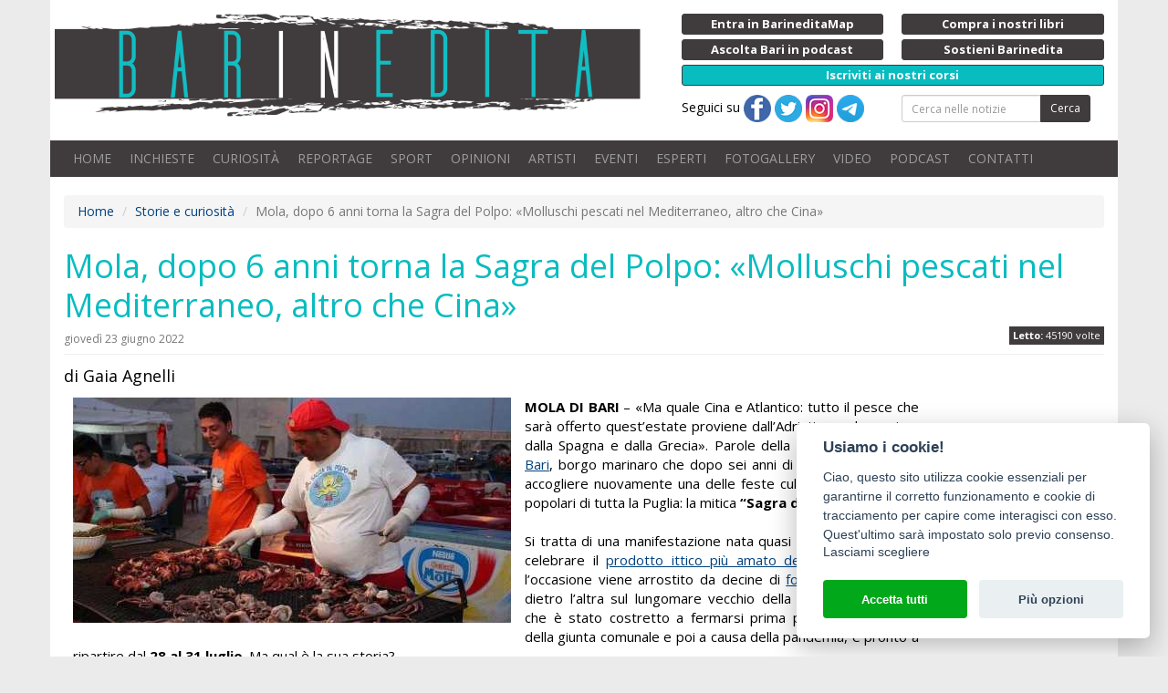

--- FILE ---
content_type: text/html;charset=ISO-8859-1
request_url: https://www.barinedita.it/storie-e-interviste/n4652-mola-dopo-6-anni-torna-la-sagra-del-polpo--C3AFC2BFC2BDmolluschi-pescati-nel-mediterraneo-altro-che-cinaC3AFC2BFC2BD
body_size: 47230
content:
<!DOCTYPE html PUBLIC "-//W3C//DTD XHTML 1.0 Transitional//EN" "http://www.w3.org/TR/xhtml1/DTD/xhtml1-transitional.dtd">
<html xmlns="http://www.w3.org/1999/xhtml">
<head>

<meta http-equiv="Content-Type" content="text/html; charset=ISO-8859-1">
<title>Mola, dopo 6 anni torna la Sagra del Polpo: «Molluschi pescati nel Mediterraneo, altro che Cina» | Barinedita - Testata giornalistica online</title>
<meta property="og:title" content="Mola, dopo 6 anni torna la Sagra del Polpo: «Molluschi pescati nel Mediterraneo, altro che Cina»" />
<meta name="keywords" content="notizie bari,notizie inedite bari,informazioni bari,eventi bari,eventi puglia,Mola di Bari, polpo, marinai, pescatori, peschereccio, mollusco, porto, sagra del polpo, frittura, pesce, pescato, mare, ProLoco, gustiamola, nicola parente, cina, grecia, frittura, paranza,spagna "/>
<meta name="viewport" content="initial-scale=1, maximum-scale=1">
<meta name="description" content="Mola, dopo 6 anni torna la Sagra del Polpo: «Molluschi pescati nel Mediterraneo, altro che Cina». MOLA DI BARI &ndash; &laquo;Ma quale Cina e Atlantico: tutto il pesce che sar&agrave; offerto ..."/>
<link rel="icon" href="/images/logo-512.png?v=1477035289000" type="image/x-icon" />
<link rel="apple-touch-icon" href="/images/logo-512.png?v=1477035289000" type="image/x-icon" />
<meta property="og:description" content="Mola, dopo 6 anni torna la Sagra del Polpo: «Molluschi pescati nel Mediterraneo, altro che Cina». MOLA DI BARI &ndash; &laquo;Ma quale Cina e Atlantico: tutto il pesce che sar&agrave; offerto ..."/>
<meta property="fb:app_id" content="1390371527956572" />
<meta property="og:site_name" content="Barinedita">
<meta property="og:type" content="article" />
<meta property="og:url2" content="https://www.barinedita.it/storie-e-interviste/n4652-mola-dopo-6-anni-torna-la-sagra-del-polpo--C3AFC2BFC2BDmolluschi-pescati-nel-mediterraneo-altro-che-cinaC3AFC2BFC2BD" />
<meta property="og:url" content="https://www.barinedita.it/storie-e-interviste/n4652-mola-dopo-6-anni-torna-la-sagra-del-polpo--C3AFC2BFC2BDmolluschi-pescati-nel-mediterraneo-altro-che-cinaC3AFC2BFC2BD" />
<meta property="og:image" content="https://www.barinedita.it/foto-1200-624/sagra%20del%20polpo%20mola%20di%20bari.jpg"/><meta property="og:image:width" content="540"/><meta property="og:image:height" content="282"/>
<link rel="canonical" href="https://www.barinedita.it/storie-e-interviste/n4652-mola-dopo-6-anni-torna-la-sagra-del-polpo--C3AFC2BFC2BDmolluschi-pescati-nel-mediterraneo-altro-che-cinaC3AFC2BFC2BD">

<link href="/css/style.css?v=2" rel="stylesheet" media="screen" type="text/css"/>
<link rel="manifest" href="https://www.barinedita.it/manifest.json">
<meta name="google-site-verification" content="Dv1knrfh5VNsqkDkbUK-l9QANwmD7-Qsouplh5JPw14" />

<script type="text/javascript" src="https://platform-api.sharethis.com/js/sharethis.js#property=642af5de2e43270019720c3a&product=sticky-share-buttons&source=platform" async="async"></script>



<!-- Facebook Pixel Code -->
<script defer="defer" type="text/plain" data-cookiecategory="analytics">
!function(f,b,e,v,n,t,s)
{if(f.fbq)return;n=f.fbq=function(){n.callMethod?
n.callMethod.apply(n,arguments):n.queue.push(arguments)};
if(!f._fbq)f._fbq=n;n.push=n;n.loaded=!0;n.version='2.0';
n.queue=[];t=b.createElement(e);t.async=!0;
t.src=v;s=b.getElementsByTagName(e)[0];
s.parentNode.insertBefore(t,s)}(window,document,'script',
'https://connect.facebook.net/en_US/fbevents.js');
fbq('init', '826338417717362'); 
fbq('track', 'PageView');
</script>
<noscript>
<img height="1" width="1" alt="" src="https://www.facebook.com/tr?id=826338417717362&ev=PageView&noscript=1"/>
</noscript>
<!-- End Facebook Pixel Code -->
</head>

<body>
<div id="fb-root"></div>

<style>
.blink_me {background-color: #08bcc0;
/*  animation: blinker 1s linear infinite;*/
}

@keyframes blinker {
  50% {
    background-color: #08bcc0;
  }
}
</style>
<div id="pag">
<div class="container bianco">

<div class="row nm">
<div class="row top">
    <div class="col-md-7 col-sm-12 np">
    	<a href="/" class="logo"><img src="/images/logo.png" alt="Barinedita" width="642" height="120" class="img-responsive"/></a>


	</div>
    <div class="col-md-5 col-sm-12 ">
    <div class="row pulsantini">
       <div class="col-md-6 col-sm-6 col-xs-6 riducixs"><a href="https://www.barineditamap.it/" target="_blank" class="btn btn-xs btn-dark btn-block riduci"><strong>Entra in BarineditaMap</strong></a></div>
        <!--div class="col-md-6 col-sm-6 col-xs-6 riducixs"><a href="/segnala-notizia" class="btn btn-xs btn-dark btn-block riduci"><strong>Scrivi alla redazione</strong></a></div-->
        <div class="col-md-6 col-sm-6 col-xs-6"><a href="/il-libro" class="btn btn-xs btn-dark btn-block riduci"><strong>Compra i nostri libri</strong></a></div>
		
		<div class="col-md-6 col-sm-6 col-xs-6"><a href="/podcast" class="btn btn-xs btn-dark btn-block riduci"><strong>Ascolta Bari in podcast</strong></a></div>
		
        <!--div class="col-md-6 col-sm-6 hidden-xs riducixd"><a href="/pubblicita-con-noi" class="btn btn-xs btn-dark btn-block riduci"><strong>Fai pubblicit&agrave; con noi</strong></a></div-->
        <div class="col-md-6 col-sm-6 col-xs-6"><a href="/sostienici" class="btn btn-xs btn-dark btn-block riduci"><strong>Sostieni Barinedita</strong></a></div>
        <div class="col-md-12 col-sm-12 col-xs-12"><a href="/entra-in-redazione" class="btn btn-xs btn-dark btn-block blink_me"><strong>Iscriviti ai nostri corsi</strong></a></div>

        <div class="col-md-6 col-xs-12 hidden-xs"> Seguici su 
        <a href="https://www.facebook.com/barinedita" target="_blank"><img src="/images/facebook.png" width="30" height="30" alt="Pagina facebook Barinedita"/></a> <a href="https://twitter.com/barinedita" target="_blank"><img src="/images/twitter.png" width="30" height="30" alt="Pagina Twitter Barinedita"/></a> <a href="https://www.instagram.com/barinedita/" target="_blank"><img src="/images/instagram.png" width="30" height="30" alt="Pagina Instagram Barinedita"/></a> <a href="https://t.me/barinedita" target="_blank"><img src="/images/telegram.png" width="30" height="30" alt="Pagina Telegram Barinedita"/></a>
		</div><div class="col-md-6 col-xs-12">
<form class="navbar-form" role="search" action="/ricerca" method="post" name="fcerca"><div class="form-group"><div class="input-group input-group-sm"><input type="text" class="form-control" placeholder="Cerca nelle notizie" name="cerca" onkeyup="$(this.form).attr('action','/ricerca/'+$(this).val().replace(/ /g,'_'))"><span class="input-group-btn"><button type="submit" class="btn btn-dark">Cerca</button></span></div></div></form>
      
		</div>
    </div>
	</div>
</div>

<nav class="navbar navbar-inverse">

    <!-- Brand and toggle get grouped for better mobile display -->
    <div class="navbar-header">
      <button type="button" class="navbar-toggle collapsed" data-toggle="collapse" data-target="#bs-example-navbar-collapse-1" aria-expanded="false">
        <span class="sr-only">Toggle navigation</span>
        <span class="icon-bar"></span>
        <span class="icon-bar"></span>
        <span class="icon-bar"></span>
      </button>
      <a class="navbar-brand visible-xs collapsed" data-toggle="collapse" data-target="#bs-example-navbar-collapse-1" aria-expanded="false">Menu</a>
    </div>

    <!-- Collect the nav links, forms, and other content for toggling -->
    <div class="collapse navbar-collapse" id="bs-example-navbar-collapse-1">
      <ul class="nav navbar-nav">
        <li><a href="/">HOME</a></li>
        <li><a href="/bari-report-notizie">INCHIESTE</a></li>
        <li><a href="/storie-e-interviste">CURIOSIT&Agrave;</a></li>
        <li><a href="/reportage">REPORTAGE</a></li>
        <li><a href="/sport">SPORT</a></li>
        <li><a href="/opinioni">OPINIONI</a></li>
        <li><a href="/Giovani-artisti-crescono">ARTISTI</a></li>
        <li><a href="/eventi">EVENTI</a></li>        
        <li><a href="/faq">ESPERTI</a></li>
        <li><a href="/gallery">FOTOGALLERY</a></li>
		<li><a href="/video">VIDEO</a></li>
		<li><a href="/podcast">PODCAST</a></li>
        <!--li><a href="/sondaggi" id="sondaggi">SONDAGGI</a></li-->
        <li><a href="/redazione-barinedita">CONTATTI</a></li>
      </ul>

    </div><!-- /.navbar-collapse -->

</nav>




<div id="fb-root"></div>
<script>(function(d, s, id) {
  var js, fjs = d.getElementsByTagName(s)[0];
  if (d.getElementById(id)) return;
  js = d.createElement(s); js.id = id;
  js.src = "//connect.facebook.net/it_IT/sdk.js#xfbml=1&version=v2.4&appId=1390371527956572";
  fjs.parentNode.insertBefore(js, fjs);
}(document, 'script', 'facebook-jssdk'));</script>

<div itemscope itemtype="http://schema.org/NewsArticle">

<div itemprop="publisher" itemscope itemtype="https://schema.org/Organization">
    <div itemprop="logo" itemscope itemtype="https://schema.org/ImageObject">
      <meta itemprop="url" content="https://www.barinedita.it/images/logo.png">
      <meta itemprop="width" content="963">
      <meta itemprop="height" content="169">
    </div>
    <meta itemprop="name" content="Barinedita">
  </div>
  
<script language="javascript">
function RefreshImage(valImageId) {
	var objImage = document.images[valImageId];
	if (objImage == undefined) {
		return;
	}
	var now = new Date();
	objImage.src = objImage.src.split('?')[0] + '?x=' + now.toUTCString();
}

</script>
<style>
.page-header h1{ font-size:30px;}
@media screen and (min-width: 768px) {

.page-header h1{ font-size:36px;}
}

</style>

<span xmlns:v="http://rdf.data-vocabulary.org/#">
<ol class="breadcrumb hidden-xs">
<li><span typeof="v:Breadcrumb"><a href="/" rel="v:url" property="v:title">Home</a></span></li>
<li><span typeof="v:Breadcrumb"><a href="/storie-e-interviste" rel="v:url" property="v:title">Storie e curiosità</a></span></li>
<li class="active"><span typeof="v:Breadcrumb"><span property="v:title"></span>Mola, dopo 6 anni torna la Sagra del Polpo: «Molluschi pescati nel Mediterraneo, altro che Cina»</span></li>
</ol></span>

<div id="wrapper">
<div id="content">


<div class="page-header nm"><h1>


<span itemprop="headline">Mola, dopo 6 anni torna la Sagra del Polpo: «Molluschi pescati nel Mediterraneo, altro che Cina»</span><br />
<div style="margin-bottom:10px; text-align:right; display:inline-flex; float:right">

<div class="letton" style="margin-top:2px"><strong>Letto:</strong> 45190 volte</div>
</div>
<small style=" margin-top:10px;display:table; font-size:12px;">giovedì 23 giugno 2022</small>
</h1></div>

<meta itemprop="datePublished" content="23/06/2022 12:57:26"/>
<meta itemprop="dateModified" content="" />
<h4 style="line-height:1.5">di Gaia Agnelli</h4>
<div class="row">
<div class="col-md-10" style="min-height:200px;">
	
<div class="newstxt" style=" margin:0 5px;">
<div class="mainfoto">

<a href="/public/foto_news_upload/sagra del polpo mola di bari.jpg" data-fancybox="gallery" rel="gallery" title="Mola, dopo 6 anni torna la Sagra del Polpo: «Molluschi pescati nel Mediterraneo, altro che Cina»"><img itemprop="image" src="/foto-480/sagra del polpo mola di bari.jpg" alt="Mola, dopo 6 anni torna la Sagra del Polpo: «Molluschi pescati nel Mediterraneo, altro che Cina»" class="img-responsive"></a></div>
<div style=" margin-top:8px;" class="visible-xs"><!-- responsive4 -->
<ins class="adsbygoogle"
     style="display:inline-block;width:320px;height:100px"
     data-ad-client="ca-pub-5633272075103029"
     data-ad-slot="6983811608"></ins>
<script>
(adsbygoogle = window.adsbygoogle || []).push({});
</script></div>


<span itemprop="articleBody"><strong>MOLA DI BARI</strong> &ndash; &laquo;Ma quale Cina e Atlantico: tutto il pesce che sar&agrave; offerto quest&rsquo;estate proviene dall&rsquo;Adriatico o al massimo dalla Spagna e dalla Grecia&raquo;. Parole della ProLoco di <a href="https://www.barinedita.it/reportage/n4633-chiese-palazzi-e-castelli-adagiati-sul-mare--e-mola-il-borgo-che-attende-di-essere-rivelato" target="_blank">Mola di Bari</a>, borgo marinaro che dopo sei anni di stop si prepara ad accogliere nuovamente una delle feste culinarie pi&ugrave; antiche e popolari di tutta la Puglia: la mitica <strong>&ldquo;Sagra del Polpo&rdquo;. </strong><br />
<br />
Si tratta di una manifestazione nata quasi sessant&rsquo;anni fa per celebrare il <a href="https://www.barinedita.it/storie-e-interviste/n4351-i-segreti-e-le-tecniche-del-rito-piu-barese-che-c-e--il-miracolo-dell-arricciatura-del-polpo" target="_blank">prodotto ittico pi&ugrave; amato del barese</a>, che per l&rsquo;occasione viene arrostito da decine di <a href="https://www.barinedita.it/storie-e-interviste/n1466-le-fornacelle-sul-mare--%C2%ABci-cacciano-e-poi-a-san-nicola-vengono-a-cercarci%C2%BB" target="_blank">fornacelle</a> poste una dietro l&rsquo;altra sul lungomare vecchio della cittadina. L&rsquo;evento, che &egrave; stato costretto a fermarsi prima per lo scioglimento della giunta comunale e poi a causa della pandemia, &egrave; pronto a ripartire dal <strong>28</strong> <strong>al 31 luglio</strong>. Ma qual &egrave; la sua storia?<br />
<br />
&laquo;Tutto nacque nel 1964 da un&rsquo;intuizione dell&rsquo;allora presidente della ProLoco <strong>Nicola Parente</strong> &ndash; afferma il 75 enne storico molese Salvatore Consiglio &ndash;. Fu lui a voler istituire una sagra che potesse valorizzare i prodotti locali, attirando il maggior numero possibile di visitatori in una citt&agrave; che ha sempre vissuto di <a href="https://www.barinedita.it/storie-e-interviste/n4117-%22polparola%22-canna-di-bambu-zampa-di-gallina-vermara--ecco-i-mille-modi-per-pescare-a-bari" target="_blank">pesca</a>&raquo;.<span class="copyright">Notizia di propriet&agrave; della testata giornalistica &copy; Barinedita (vietata la riproduzione)</span><br />
<br />
La manifestazione (che vede l&rsquo;impegno di Comune, ProLoco e cooperative di pescatori) riscosse sin dalle prime edizioni un grande successo, arrivando a contare <strong>migliaia e migliaia di partecipanti</strong>. Da quel momento, ogni fine settimana di luglio (esclusi gli anni in cui ci si &egrave; fermati), tutto il lungomare si veste a festa, &ldquo;indossando&rdquo; le <a href="https://www.barinedita.it/storie-e-interviste/n4157-colorate-artigianali-e-%22barocche%22--sono-le-luminarie.-a-bari-la-paulicelli-le-crea-da-100-anni" target="_blank">luminarie</a> e accogliendo quelle bancarelle che, avvolte nel fumo, ospitano le griglie sulle quali vengono cotti i <strong>polpi serviti al piatto o nel panino</strong>.<span class="copyright">Notizia di propriet&agrave; della testata giornalistica &copy; Barinedita (vietata la riproduzione)</span><br />
<br />
E tra calamari e fritture di paranza, al lato culinario si aggiunge anche quello dell&rsquo;intrattenimento, con<a href="https://www.barinedita.it/reportage/n1332-la-vita-dei-giostrai-nomadi-del-divertimento-tra-sogno-e-pregiudizi" target="_blank"> giostre</a>, fuochi d&rsquo;artificio, visite guidate, cabaret e concerti di artisti famosi, spesso <a href="https://www.barinedita.it/opinioni/n2795-da-modugno-a-latilla-da-rossano-alla-oxa--gli-8-baresi-che-hanno-cantato-a-sanremo" target="_blank">&ldquo;sanremesi&rdquo; </a>(si ricordano tra le altre le esibizioni di Gianluca Grignani, Anna Oxa, Dolcenera, Umberto Tozzi e Marco Masini).<span class="copyright">Notizia di propriet&agrave; della testata giornalistica &copy; Barinedita (vietata la riproduzione)</span><br /><br /><div style="margin:0 auto;display:block;"><script async src="https://pagead2.googlesyndication.com/pagead/js/adsbygoogle.js?client=ca-pub-5633272075103029" crossorigin="anonymous"></script>
<ins class="adsbygoogle"
     style="display:block; text-align:center;"
     data-ad-layout="in-article"
     data-ad-format="fluid"
     data-ad-client="ca-pub-5633272075103029"
     data-ad-slot="9838834404"></ins>
<script>
     (adsbygoogle = window.adsbygoogle || []).push({});
</script></div>
<br />
Un evento che per&ograve; <strong>nel 1990 </strong>si interruppe per sei anni, a causa dell&rsquo;abbandono dell&rsquo;organizzazione da parte di Nicola Parente e dello scioglimento della giunta comunale. Nel 1996 si decise di reinvestire nella festa, che and&ograve; avanti sino al 2016, quando una nuova caduta dell&rsquo;ammistrazione municipale con relativo commissariamento costrinse a dire &ldquo;stop&rdquo; alla sagra, che fu sostituita nel 2018 dalla pi&ugrave; modesta <strong>&ldquo;GustiaMola&rdquo;</strong>.<span class="copyright">Notizia di propriet&agrave; della testata giornalistica &copy; Barinedita (vietata la riproduzione)</span><br />
<br />
Seguirono poi i due anni di pandemia, anche se adesso, dopo tante estati senza polpo, si &egrave; deciso di celebrare nuovamente il &ldquo;re&rdquo; delle tavole baresi. <strong>Si spera per&ograve; senza critiche</strong>.<span class="copyright">Notizia di propriet&agrave; della testata giornalistica &copy; Barinedita (vietata la riproduzione)</span><br />
<br />
Perch&eacute; nel tempo non sono mancate le accuse, come quella secondo la quale i <a href="https://www.barinedita.it/reportage/n3224-pelosa-cicala-salipcio-allievi--ecco-i-crostacei-e-i-molluschi-%22made-in-bari%22" target="_blank">cefalopodi</a> venduti non provengano dalle acque locali, ma arrivino congelati dalla <strong>Cina o dall&rsquo;Atlantico</strong>. &laquo;Un qualcosa che non ha fondamento &ndash; affermano dalla ProLoco &ndash;. Tutto il pesce offerto viene dall&rsquo;Adriatico: solo se la richiesta supera le aspettative si ricorre ai grossisti, che comunque procurano esclusivamente molluschi mediterranei e pregiati <strong>della Spagna o della Grecia</strong>&raquo;.<span class="copyright">Notizia di propriet&agrave; della testata giornalistica &copy; Barinedita (vietata la riproduzione)</span><br />
<br />
&laquo;Il problema &ndash; spiega il 60enne pescatore Vito &ndash; &egrave; che in passato durante la sagra si sono aggiunte <strong>bancarelle abusive </strong>che hanno venduto polpi di bassa qualit&agrave;. Da l&igrave; ne &egrave; conseguita una cattiva pubblicit&agrave; per tutti noi&raquo;. Ci&ograve; viene confermato dalla ProLoco, che tiene per&ograve; a sottolineare come gi&agrave; nelle ultime edizioni le forze dell&rsquo;ordine si erano impegnate nel verificare la <strong>tracciabilit&agrave; dei prodotti</strong>.<span class="copyright">Notizia di propriet&agrave; della testata giornalistica &copy; Barinedita (vietata la riproduzione)</span><br />
<br />
&laquo;Spero che i controlli ci siano anche quest&rsquo;anno &ndash; commenta il 63enne molese Giuseppe &ndash;. Durante le ultime feste ho avuto infatti la sensazione che il <strong>senso di tradizione stesse scemando</strong>, soprattutto nei giovani, sempre pi&ugrave; disinteressati all&rsquo;evento. Io <strong>ricordo benissimo quello del 1964</strong>: avevo cinque anni e tutte quelle luminarie, i fuochi d&rsquo;artificio e il fumo delle braci mi lasciarono a bocca aperta. Da allora non mi sono perso nemmeno un&rsquo;edizione di questa splendida sagra, che celebra la <strong>cultura marinara</strong> e ittica della nostra Mola di Bari&raquo;.<span class="copyright">Notizia di propriet&agrave; della testata giornalistica &copy; Barinedita (vietata la riproduzione)</span><br />
<br />
<strong>Nella foto (di Domenico Zagaria) la Sagra del Polpo di Mola del 2012</strong></span><br /><br />
<script async src="https://pagead2.googlesyndication.com/pagead/js/adsbygoogle.js?client=ca-pub-5633272075103029"
     crossorigin="anonymous"></script>
<ins class="adsbygoogle"
     style="display:block; text-align:center;"
     data-ad-layout="in-article"
     data-ad-format="fluid"
     data-ad-client="ca-pub-5633272075103029"
     data-ad-slot="4833919736"></ins>
<script>
     (adsbygoogle = window.adsbygoogle || []).push({});
</script>

<div style="margin:15px 0 ">&copy; RIPRODUZIONE RISERVATA <span itemprop="copyrightHolder">Barinedita</span></div>

<div class="addthis_sharing_toolbox"></div>
</div></div>

<style>
.mainfoto{float:left;width:auto;margin:0 0 15px 0; position:relative}
.bannernews{ width:310px; float:right;}
.autore a{ color:#999999; }
#tastocomm{ display:block; width:100%; text-align:center; cursor:pointer; font-size:30px; border-radius:9px; line-height:30px; background:#403B3D; color:#FFFFFF; padding:22px 0;}
#commenta{ margin:8px; font-weight:bold;}
.boxgallery{ width:100%; padding:0 15px; display:block;}
@media screen and (min-width: 992px){
	.boxgallery{ width:195px; float:right;}
	.mainfoto{margin:0 15px 15px 0;}
}
</style>
<div class="col-md-2 boxgallery-"><div style="clear:both"><br><br></div><script async src="https://pagead2.googlesyndication.com/pagead/js/adsbygoogle.js?client=ca-pub-5633272075103029"
     crossorigin="anonymous"></script>
<ins class="adsbygoogle"
     style="display:block; text-align:center;"
     data-ad-layout="in-article"
     data-ad-format="fluid"
     data-ad-client="ca-pub-5633272075103029"
     data-ad-slot="1063546758"></ins>
<script>
     (adsbygoogle = window.adsbygoogle || []).push({});
</script></div></div><div style="clear:both"><hr></div><div class="row"><div class="col-md-6"><div class="autore"><div class="foto"><a href="/autore-199"><img src="/timthumb.php?src=/images/redazione/199.jpg&w=70&h=70" alt="Gaia Agnelli"></a></div><div class="testo"><small>Scritto da</small><br><span itemprop="author">Gaia Agnelli</span><br></div></div></div><div class="col-md-6"><div class="autore np"><a id="tastocomm" onclick="mostracommento()">Lascia un commento</a><form method="post" id="commenta" style="display:none" action="/ins-comm-2.asp" target="_blank"><input type="hidden" name="id" value="4652" />Lascia un tuo commento<table class="table table-condensed"><tr><td>Nome</td><td><input type="text" name="nome" class="form-control input-sm" size="30" required><!--for="nome"required="true"min="2"errorMsg="Per favore, inserisca correttamente il suo Nome!"--></td></tr><tr><td>E-mail</td><td><input type="email" name="email" class="form-control input-sm" size="30" required><!--for="email"required="true"min="2"dataType="email"errorMsg="Per favore, inserisca correttamente la sua E-mail!"--></td></tr><tr><td>Codice di controllo</td><td><input name="captchacode" type="text" id="captchacode" size="10" class="form-control input-sm" required/> <img id="imgCaptcha" src="/captcha.asp"/><a href="javascript:void(0)" onClick="RefreshImage('imgCaptcha')"><img src="/images/playback_reload.png" align="middle"></a></td></tr><tr><td>Commento</td><td><textarea name="testo" cols="70" rows=2 class="form-control input-sm" required></textarea><!--for="testo"required="true"min="10"errorMsg="Per favore, inserisca il suo commento!"--></td></tr><tr><td colspan="2"><small><input type="radio" name="Accetto privacy" value="si" required/> <strong>Accetto</strong> il trattamento dei dati personali in conformit&agrave; del <a href="/privacy.html" target="_blank" title="Informativa sulla privacy">Regolamento UE 679/2016 (GDPR)</a> in materia di Privacy.</small><br /><br /><input type="text" name="send2" id="send2"><input type="submit" class="btn btn-primary btn-block" value="Inserisci"/></td></tr></table><div class="msgcomm"></div></form></div></div></div>
<script>
function mostracommento(){
	$("#tastocomm").hide();
	$("#commenta").show();	
	}
</script>




<div class="page-header"><h3>I commenti</h3></div><ul class="elenco"><li class="dont-break-out"><em><strong>Giuseppe C.</strong></em> - Ricordo vividamente una delle edizioni della sagra; la foto dell'articolo rende bene quello che f&ugrave; il mio primo impatto. 
Osservando con attenzione (si provi ad ingrandire la foto) dove vengono arrostiti i cosiddetti polpi (grata di ferro? recinto preso da qualche villa?) si intuisce che oltre al polpo probabilmente si mangia anche qualcos'altro... ovviamente non provai nemmeno la "degustazione".</li><li class="dont-break-out"><em><strong>Pasquale B. Trizio</strong></em> - Brava Gaia e bravo lo storico Salvatore Consiglio a ripercorrere correttamente le tristi vicissitudini della sagra, limitatasi a rappresentare la sola degustazione di un panino col polpo.
In realt&agrave;, la tradizione legata alla pesca del polpo risale ad alcuni secoli fa e ricalca una antica consuetudine eclusivamente molese (non barese o molfettese o monopolitana o tranese....) che vuole la marineria di Mola dedita, pi&ugrave; di altre, alla pesca del gustoso mollusco.
Purtroppo l'assessorato alla cultura del comune molese non &egrave; stato in grado di sviluppare, in occasione della sagra, forse l'unica vera ed originale sagra pugliese (ed aggiungerei nazionale) , un momento culturale dedicato alla storica marineria molese, vera protagonista, attraverso la pesca, dell'economia del comune nel corso dei secoli.</li><li class="dont-break-out"><em><strong>Giambattista Bello</strong></em> - Complimenti alla redattrice del pezzo e a Salvatore Consiglio per il suo tratteggio della storia della “Sagra del polpo” di Mola. Una storia decisamente pi&ugrave; ampia della stessa sagra molese &egrave; narrata con molti dettagli da Nicola Lucarelli; la si pu&ograve; leggere come capitolo a sé del mio libro “Polpo di scena”. Nello stesso libro si parla anche di altre sagre dedicate al polpo in Spagna e Tunisia. C’&egrave; un equivoco ricorrente riguardo al polpo di Mola: quello che si pesca, anzi si pescava in grandi quantit&agrave; nelle acque al largo di Mola &egrave; il moscardino, Eledone cirrhosa (polpo con una solo fila di ventose sui tentacoli), soprattutto nei mesi autunnali e invernali… stagioni ben lontane dalla sagra estiva. Condivido appieno con Pasquale Trizio il rammarico per il fatto che non ci sia mai stata la capacit&agrave; di accompagnare la sagra con “un momento culturale dedicato alla storica marineria molese, vera protagonista, attraverso la pesca, dell'economia del comune nel corso dei secoli”, e, aggiungo, di discutere degli aspetti biologici, alimentari e produttivi riguardanti questo importante mollusco. Per quel che concerne la provenienza dei polpi smerciati durante la sagra, per necessit&agrave; di cose devono essere congelati. Negli anni passati erano acquistati all’ingrosso nel mercato internazionale e spesso non erano nemmeno della specie mediterranea (Octopus vulgaris). L’aspetto pi&ugrave; importante non &egrave; tanto la provenienza, bens&igrave; la successiva preparazione: scongelamento e arricciatura; saranno eseguite nel rispetto delle norme igieniche? Ce l’auguriamo.</li></ul><div style="clear:both"></div><div class="newsletter"><form id="newsletter2" onSubmit="return jValidate(this, true);" class="form-horizontal"><div class="form-group"><label class="col-sm-5 col-md-3 control-label">NEWSLETTER BARINEDITA <small>registrati</small></label><div class="col-sm-7 col-md-6"><div class="input-group"><input type="email" name="email" class="form-control" size="30" placeholder="La tua e-mail"><!--for="email"required="true"min="7"dataType="email"errorMsg="Per favore, inserisca un indirizzo e-mail valido!" --><span class="input-group-btn"><input type="submit" value="Procedi" class="btn btn-default" /></span></div></div><div class="col-sm-12 col-md-3"><span id="esiton2" class="help-block"></span></div></div></form></div><div style="clear:both"></div><div class="page-header"><h3>Leggi anche</h3></div><div class="row"><div class="col-md-2 col-sm-4 col-xs-6"><div class="thumbnail altezza gall"><a href="/storie-e-curiosita/n5518-bari-il-barista-che-&quot;disegna&quot;-il-latte-per-far-prendere-le-medicine-ai-bimbi-dell-ospedaletto" title="Bari, il barista che &quot;disegna&quot; il latte per far prendere le medicine ai bimbi dell'ospedaletto"><img src="/foto-230-150/5518-bari bar ginevra cappuccino artistico.jpg" class="foto img-responsive" alt="Bari, il barista che &quot;disegna&quot; il latte per far prendere le medicine ai bimbi dell'ospedaletto"></a><div class="caption"><h4><a href="/storie-e-curiosita/n5518-bari-il-barista-che-&quot;disegna&quot;-il-latte-per-far-prendere-le-medicine-ai-bimbi-dell-ospedaletto">Bari, il barista che &quot;disegna&quot; il latte per far prendere le medicine ai bimbi dell'ospedaletto</a></h4></div></div></div><div class="col-md-2 col-sm-4 col-xs-6"><div class="thumbnail altezza gall"><a href="/storie-e-curiosita/n5489-i-&quot;corsi-di-sopravvivenza&quot;--«in-un-bosco-senza-cellulare-e-cibo-per-riconnettersi-al-mondo-reale»" title="I &quot;corsi di sopravvivenza&quot;: «In un bosco senza cellulare e cibo per riconnettersi al mondo reale»"><img src="/foto-230-150/corso sopravvivenza bari.jpg" class="foto img-responsive" alt="I &quot;corsi di sopravvivenza&quot;: «In un bosco senza cellulare e cibo per riconnettersi al mondo reale»"></a><div class="caption"><h4><a href="/storie-e-curiosita/n5489-i-&quot;corsi-di-sopravvivenza&quot;--«in-un-bosco-senza-cellulare-e-cibo-per-riconnettersi-al-mondo-reale»">I &quot;corsi di sopravvivenza&quot;: «In un bosco senza cellulare e cibo per riconnettersi al mondo reale»</a></h4></div></div></div><div class="col-md-2 col-sm-4 col-xs-6"><div class="thumbnail altezza gall"><a href="/storie-e-curiosita/n5488-la-comunita-filippina-di-bari--«richiesti-come-colf-ma-apriamo-anche-ristoranti-e-minimarket»" title="La comunità filippina di Bari: «Richiesti come colf, ma apriamo anche ristoranti e minimarket»"><img src="/foto-230-150/5488-comunita filippini bari.jpg" class="foto img-responsive" alt="La comunità filippina di Bari: «Richiesti come colf, ma apriamo anche ristoranti e minimarket»"></a><div class="caption"><h4><a href="/storie-e-curiosita/n5488-la-comunita-filippina-di-bari--«richiesti-come-colf-ma-apriamo-anche-ristoranti-e-minimarket»">La comunità filippina di Bari: «Richiesti come colf, ma apriamo anche ristoranti e minimarket»</a></h4></div></div></div><div class="col-md-2 col-sm-4 col-xs-6"><div class="thumbnail altezza gall"><a href="/reportage/n5454-bari-la-stazione-di-servizio-del-sottopasso-di-sant-antonio-é-li-dal-1952-ed-e-un-opera-d-arte" title="Bari, la stazione di servizio del sottopasso di Sant'Antonio? É lì dal 1952 ed è un'opera d'arte"><img src="/foto-230-150/5454-Stazione Servizio Agip Bari (6)2.jpg" class="foto img-responsive" alt="Bari, la stazione di servizio del sottopasso di Sant'Antonio? É lì dal 1952 ed è un'opera d'arte"></a><div class="caption"><h4><a href="/reportage/n5454-bari-la-stazione-di-servizio-del-sottopasso-di-sant-antonio-é-li-dal-1952-ed-e-un-opera-d-arte">Bari, la stazione di servizio del sottopasso di Sant'Antonio? É lì dal 1952 ed è un'opera d'arte</a></h4></div></div></div><div class="col-md-2 col-sm-4 col-xs-6"><div class="thumbnail altezza gall"><a href="/inchieste-e-approfondimenti/n5451-incontri-segreti-processi-e-statue-&quot;riparatrici&quot;--quando-santo-spirito-era-base-di-massoni-e-carbonari" title="Incontri segreti, processi e statue &quot;riparatrici&quot;: quando Santo Spirito era base di massoni e carbonari"><img src="/foto-230-150/5451-2434-villa cioffrese santo spirito bari (5).jpg" class="foto img-responsive" alt="Incontri segreti, processi e statue &quot;riparatrici&quot;: quando Santo Spirito era base di massoni e carbonari"></a><div class="caption"><h4><a href="/inchieste-e-approfondimenti/n5451-incontri-segreti-processi-e-statue-&quot;riparatrici&quot;--quando-santo-spirito-era-base-di-massoni-e-carbonari">Incontri segreti, processi e statue &quot;riparatrici&quot;: quando Santo Spirito era base di massoni e carbonari</a></h4></div></div></div><div class="col-md-2 col-sm-4 col-xs-6"><div class="thumbnail altezza gall"><a href="/storie-e-curiosita/n5447-quartiere-carrassi--li-dove-ogni-sera-il-ping-pong-unisce-baresi-fuorisede-e-immigrati" title="Quartiere Carrassi: lì dove ogni sera il ping pong unisce baresi, fuorisede e immigrati"><img src="/foto-230-150/5447-ping pong carrassi raf ping bari.jpeg" class="foto img-responsive" alt="Quartiere Carrassi: lì dove ogni sera il ping pong unisce baresi, fuorisede e immigrati"></a><div class="caption"><h4><a href="/storie-e-curiosita/n5447-quartiere-carrassi--li-dove-ogni-sera-il-ping-pong-unisce-baresi-fuorisede-e-immigrati">Quartiere Carrassi: lì dove ogni sera il ping pong unisce baresi, fuorisede e immigrati</a></h4></div></div></div><div class="col-md-2 col-sm-4 col-xs-6"><div class="thumbnail altezza gall"><a href="/storie-e-curiosita/n5441-a-ortona-una-fontana-offre-vino-gratis-ogni-giorno--«benvenuto-ai-pellegrini-di-passaggio»" title="A Ortona una fontana offre vino gratis ogni giorno: «Benvenuto ai pellegrini di passaggio»"><img src="/foto-230-150/5441-fontana del vino ortona.jpg" class="foto img-responsive" alt="A Ortona una fontana offre vino gratis ogni giorno: «Benvenuto ai pellegrini di passaggio»"></a><div class="caption"><h4><a href="/storie-e-curiosita/n5441-a-ortona-una-fontana-offre-vino-gratis-ogni-giorno--«benvenuto-ai-pellegrini-di-passaggio»">A Ortona una fontana offre vino gratis ogni giorno: «Benvenuto ai pellegrini di passaggio»</a></h4></div></div></div><div class="col-md-2 col-sm-4 col-xs-6"><div class="thumbnail altezza gall"><a href="/storie-e-curiosita/n5429-i-&quot;nerf&quot;-le-armi-giocattolo--«non-solo-per-bambini-ma-pezzi-da-collezionare-per-epiche-battaglie»" title="I &quot;Nerf&quot;, le armi giocattolo: «Non solo per bambini, ma pezzi da collezionare per epiche battaglie»"><img src="/foto-230-150/5429-blaster nerf bari.jpg" class="foto img-responsive" alt="I &quot;Nerf&quot;, le armi giocattolo: «Non solo per bambini, ma pezzi da collezionare per epiche battaglie»"></a><div class="caption"><h4><a href="/storie-e-curiosita/n5429-i-&quot;nerf&quot;-le-armi-giocattolo--«non-solo-per-bambini-ma-pezzi-da-collezionare-per-epiche-battaglie»">I &quot;Nerf&quot;, le armi giocattolo: «Non solo per bambini, ma pezzi da collezionare per epiche battaglie»</a></h4></div></div></div><div class="col-md-2 col-sm-4 col-xs-6"><div class="thumbnail altezza gall"><a href="/storie-e-curiosita/n5389-il-mondo-degli-&quot;abiti-biologici&quot;--«rispettosi-della-natura-dei-lavoratori-e-della-nostra-pelle»" title="Il mondo degli &quot;abiti biologici&quot;: «Rispettosi della natura, dei lavoratori e della nostra pelle»"><img src="/foto-230-150/abiti biologici bari.jpg" class="foto img-responsive" alt="Il mondo degli &quot;abiti biologici&quot;: «Rispettosi della natura, dei lavoratori e della nostra pelle»"></a><div class="caption"><h4><a href="/storie-e-curiosita/n5389-il-mondo-degli-&quot;abiti-biologici&quot;--«rispettosi-della-natura-dei-lavoratori-e-della-nostra-pelle»">Il mondo degli &quot;abiti biologici&quot;: «Rispettosi della natura, dei lavoratori e della nostra pelle»</a></h4></div></div></div><div class="col-md-2 col-sm-4 col-xs-6"><div class="thumbnail altezza gall"><a href="/storie-e-curiosita/n5376-&quot;la-rotta-dei-due-mari&quot;--da-polignano-a-taranto-un-cammino-sulle-orme-della-magna-grecia-" title="&quot;La rotta dei due mari&quot;: da Polignano a Taranto un cammino sulle orme della Magna Grecia "><img src="/foto-230-150/5376-rotta dei due mari taranto polignano (49).jpg" class="foto img-responsive" alt="&quot;La rotta dei due mari&quot;: da Polignano a Taranto un cammino sulle orme della Magna Grecia "></a><div class="caption"><h4><a href="/storie-e-curiosita/n5376-&quot;la-rotta-dei-due-mari&quot;--da-polignano-a-taranto-un-cammino-sulle-orme-della-magna-grecia-">&quot;La rotta dei due mari&quot;: da Polignano a Taranto un cammino sulle orme della Magna Grecia </a></h4></div></div></div><div class="col-md-2 col-sm-4 col-xs-6"><div class="thumbnail altezza gall"><a href="/storie-e-curiosita/n5364-bari-la-storia-della-giostrina-di-santo-spirito--un-mondo-magico-che-ha-ispirato-anche-un-film-" title="Bari, la storia della giostrina di Santo Spirito: un mondo magico che ha ispirato anche un film "><img src="/foto-230-150/5364-giostra santo spirito bari.jpg" class="foto img-responsive" alt="Bari, la storia della giostrina di Santo Spirito: un mondo magico che ha ispirato anche un film "></a><div class="caption"><h4><a href="/storie-e-curiosita/n5364-bari-la-storia-della-giostrina-di-santo-spirito--un-mondo-magico-che-ha-ispirato-anche-un-film-">Bari, la storia della giostrina di Santo Spirito: un mondo magico che ha ispirato anche un film </a></h4></div></div></div></div></div>

<div style="clear:both"><br /></div>
</div></div>

</div>
</div>
<div class="container-fluid newsletter">
<div class="container">


<form id="newsletter" onSubmit="return jValidate(this, true);" class="form-horizontal">
<div class="form-group">
<label class="col-sm-5 col-md-3 control-label">NEWSLETTER BARINEDITA <small>registrati</small></label>
<div class="col-sm-7 col-md-6">
 <div class="input-group">
      
      <input type="email" name="email" class="form-control" size="30" placeholder="La tua e-mail"><!--
  for="email"
  required="true"
  min="7"
  dataType="email"
  errorMsg="Per favore, inserisca un indirizzo e-mail valido!" -->
  
      <span class="input-group-btn">
        <input type="submit" value="Procedi" class="btn btn-default " />
      </span>
    </div><!-- /input-group -->
<span id="esiton" class="help-block"></span>

</div>
<div class="col-sm-12 col-md-3"><a href="https://www.youtube.com/watch?v=VmazPn0d6DE" class="fancybox-media btn btn-warning btn-block">Il nostro video inedito</a></div>
</div>
</form>

</div>
</div>

<div class="prenota animate__animated animate__slideInLeft animate__delay-1s">
<!--a href="/eventi-incontri/14006/barinedita-corso-di-giornalismo-d-autunno--al-via-le-iscrizioni" target="_blank"><img src="/images/bollino-corso.png" class="img-responsive"></a-->
<!--a href="/il-libro" target="_blank"><img src="/images/bollino-libro.png" class="img-responsive"></a-->
<!--a href="/opinioni/n4761-passeggiare-per-bari-alla-scoperta-di-tutti-i-suoi-monumenti--e-barinedita-map" target="_blank"><img src="/images/bollino-app.png" class="img-responsive"></a-->

</div>

<div class="container-fluid bgfooter">
<div class="container">
<center><br />

<!-- footer responsive -->
<ins class="adsbygoogle"
     style="display:block"
     data-ad-client="ca-pub-5633272075103029"
     data-ad-slot="1163472005"
     data-ad-format="auto"
     data-full-width-responsive="true"></ins>
<script>
     (adsbygoogle = window.adsbygoogle || []).push({});
</script>

</center>
<div id="footer">
<div class="row">
<div class="col-md-3 col-sm-3 col-xs-6">
<ul>
<li><a href="/">HOME</a></li>
<li><a href="/bari-report-notizie">INCHIESTE</a> <a href="/rss/inchieste" target="_blank"><img src="/images/RSS-Feed.png" width="10" height="10" alt="rss inchieste"/></a></li>
<li><a href="/storie-e-interviste">STORIE E CURIOSIT&Agrave;</a> <a href="/rss/storie-interviste" target="_blank"><img src="/images/RSS-Feed.png" width="10" height="10" alt="rss storie curiosita"/></a></li>
<li><a href="/eventi">EVENTI E COMUNICATI</a></li>
<li><a href="/Giovani-artisti-crescono">ARTISTI</a> <a href="/rss/artisti" target="_blank"><img src="/images/RSS-Feed.png" width="10" height="10" alt="rss artisti"/></a></li>
<li><a href="/reportage">REPORTAGE</a> <a href="/rss/reportage" target="_blank"><img src="/images/RSS-Feed.png" width="10" height="10" alt="rss reportage"/></a></li>
<li><a href="/comunicati-stampa">DAL MONDO</a> <a href="/rss/comunicati-stampa" target="_blank"><img src="/images/RSS-Feed.png" width="10" height="10" alt="rss comunicati stampa"/></a></li>
</ul>
</div><div class="col-md-3 col-sm-3 col-xs-6">
<ul>
<li><a href="/opinioni">OPINIONI</a> <a href="/rss/opinioni" target="_blank"><img src="/images/RSS-Feed.png" width="10" height="10" alt="rss opinioni"/></a></li>
<li><a href="/sport">SPORT</a> <a href="/rss/sport" target="_blank"><img src="/images/RSS-Feed.png" width="10" height="10" alt="rss sport"/></a></li>
<li><a href="/faq">ESPERTI</a></li>
<li><a href="/gallery">FOTOGALLERY</a></li>
<li><a href="/sondaggi">SONDAGGI</a></li>
<li><a href="/redazione-barinedita">CONTATTI</a></li>
<li><a href="/privacy.html" target="_blank">Privacy</a></li>
<li><a href="#" data-cc="c-settings" type="button">Cookie preferencies</a></li>
</ul>
</div>     
<div class="col-md-3 col-sm-3 col-xs-6">
<ul>
<li><a href="/scrivi-esperti">Chiedi ai nostri esperti</a></li>
<li><a href="/segnala-notizia">Scrivi alla redazione</a></li>
<li><a href="/pubblicita-con-noi">Fai pubblicit&agrave; con noi</a></li>
<li><a href="/sostienici">Sostieni Barinedita</a></li>
<li><a href="/entra-in-redazione">Iscriviti al nostro corso di giornalismo</a></li>
<li><a href="/il-libro">Compra i nostri libri</a></li>
<li><a href="https://www.barineditamap.it/map" target="_blank">Entra in Barinedita Map</a></li>
</ul>
</div>     
<div class="col-md-3 col-sm-3 col-xs-6">
Seguici su <a href="https://www.facebook.com/barinedita" target="_blank" title="Pagina facebook Barinedita"><img src="/images/facebook.png" width="30" height="30" alt="Pagina facebook Barinedita"/></a> <a href="https://twitter.com/barinedita" target="_blank" title="Pagina Twitter Barinedita"><img src="/images/twitter.png" width="30" height="30" alt="Pagina Twitter Barinedita"/></a> <a href="https://www.instagram.com/barinedita/" target="_blank" title="Pagina Instagram Barinedita"><img src="/images/instagram.png" width="30" height="30" alt="Pagina Instagram Barinedita"/></a> <a href="https://t.me/barinedita" target="_blank" title="Pagina Telegram Barinedita"><img src="/images/telegram.png" width="30" height="30" alt="Pagina Telegram Barinedita"/></a><br />
<a href="http://www.verdetv.tv/" target="_blank" ><img src="/images/VERDE-TV-banner-2.gif" width="160" height="36" class="img-responsive" style="margin-top:5px" alt=""/></a> 

</div>
</div>

</div>

<div id="footer2"><div class="credits">Powered by <a href="http://www.netboom.it" target="_blank">Netboom</a></div>
<strong>BARIREPORT s.a.s.</strong>, Partita IVA 07355350724 <!--, Via Fiume 18/20<br>70127 Bari (BA)--> <br /> Copyright BARIREPORT s.a.s. All rights reserved - Tutte le fotografie recanti il logo di Barinedita sono state commissionate da BARIREPORT s.a.s. che ne detiene i Diritti d'Autore e sono state prodotte nell'anno 2012 e seguenti (tranne che non vi sia uno specifico anno di scatto riportato) </div>

</div><a href="" name="f"></a>

</div>


<link rel="stylesheet" type="text/css" href="/css/jquery.fancybox.min.css" media="screen" />
<!--link rel="stylesheet" href="/fancybox/helpers/jquery.fancybox-buttons.css?v=1.0.5" type="text/css" media="screen" /-->
<link rel="stylesheet" href="https://maxcdn.bootstrapcdn.com/font-awesome/4.6.3/css/font-awesome.min.css" />

<script type="text/javascript"  src="/js/jquery.min.js?v=1.11.3"></script>
<script src="https://cdn.jsdelivr.net/npm/lazyload@2.0.0-rc.2/lazyload.js"></script>
<script type="text/javascript" defer="defer" src="/js/jquery.fancybox.min.js"></script>
<script src="/js/bootstrap.min.js" defer="defer" ></script>
<script src="/js/jquery.matchHeight-min.js"></script>	
<script src="/js/jvalx.js" defer="defer" ></script>
<script src="/js/jquery.cookiecuttr.js" defer="defer"></script>
<script src="/js/jquery.ui.totop.js?v=2" defer="defer"></script>
<script src="https://cdnjs.cloudflare.com/ajax/libs/jquery-easing/1.4.1/jquery.easing.min.js" defer="defer"></script>
<!--script type="text/javascript" src="/fancybox/helpers/jquery.fancybox-media.js"></script-->
<!--script type="text/javascript" src="/fancybox/helpers/jquery.fancybox-buttons.js"></script-->
<script src="/cookieconsent/cookieconsent.js" defer></script>
<script src="/cookieconsent/cookieconsent-init.js" defer></script>

<script>
$(document).ready(function() {
	lazyload();
	//$().UItoTop({ easingType: 'easeOutQuart' });
$(".bannerr").each(function(i, obj) {
	var imgsrc=$(this).attr("data-xs")
	var w=$(window).width()
	var wdiv=$(this).parent().width()
	console.log(w+' - '+wdiv)
	if(w<700 || wdiv>600) $(this).attr('src',imgsrc);
});
$("[data-fancybox],.fancybox").fancybox({
toolbar: true,
protect: true,
loop: true,
idleTime: false,
buttons: [
        "zoom",
        "share",
        "slideShow",
        "fullScreen",
        //"download",
        "thumbs",
        "close"
    ]
})
//$(document).on("contextmenu",function(e){return false;}); 
//$.cookieCuttr();
//$(".newstxt a,.newstxt a span").removeAttr("style");
$(".newstxt a,.newstxt a span").each(function() {
	var c=$(this).attr('style')
	if (typeof c !== 'undefined'){
	if(c.includes("color:b")) {
		$(this).removeAttr("style");
	}}
})
$('.boxblutxt,.btn.altezza,.altezza').matchHeight();
//$('.thumbnail.altezza').matchHeight({target:$(".altezzanews")} );
$('.gall h4').matchHeight();
    
});

$("#newsletter").submit(function(form)  {
var url = "/ins-newsletter.asp"; // the script where you handle the form input.
$.ajax({
	type: "POST",
	url: url,
	data: $("#newsletter").serialize(), // serializes the form's elements.
	success: function(data)
		{
			if(data=="ok"){
				$("#esiton").text("Registrazione completata. Grazie.");
			}else{
				$("#esiton").html("E-mail gi&agrave; presente!");
			}
			$("#esiton").show();//.delay(900).hide();
			setTimeout(function() {$("#esiton").hide();}, 3000);
			$('#newsletter')[0].reset();
		}
	});
return false;
});

$("#newsletter2").submit(function(form)  {
var url = "/ins-newsletter.asp"; // the script where you handle the form input.
$.ajax({
	type: "POST",
	url: url,
	data: $("#newsletter2").serialize(), // serializes the form's elements.
	success: function(data)
		{
			if(data=="ok"){
				$("#esiton2").text("Registrazione completata. Grazie.");
			}else{
				$("#esiton2").html("E-mail gi&agrave; presente!");
			}
			$("#esiton2").show();//.delay(900).hide();
			setTimeout(function() {$("#esiton2").hide();}, 3000);
			$('#newsletter2')[0].reset();
		}
	});
return false;
});	


if ('serviceWorker' in navigator) {
  window.addEventListener('load', function() {
    navigator.serviceWorker.register('/service-worker.js');
  });
}
</script>
<script src="//pagead2.googlesyndication.com/pagead/js/adsbygoogle.js" type="text/plain" data-cookiecategory="analytics"></script>
<script type="text/plain" data-cookiecategory="analytics">
  (adsbygoogle = window.adsbygoogle || []).push({
    google_ad_client: "ca-pub-5633272075103029",
    enable_page_level_ads: true
  });
</script>

<!-- Global site tag (gtag.js) - Google Analytics -->
<script async src="https://www.googletagmanager.com/gtag/js?id=G-1LCTJT702V"></script>
<script type="text/plain" data-cookiecategory="analytics">
  window.dataLayer = window.dataLayer || [];
  function gtag(){dataLayer.push(arguments);}
  gtag('js', new Date());

  gtag('config', 'G-1LCTJT702V');
</script>




</body>
</html>

<script src="/js/jquery.PrintArea.js_4.js"></script>
<script src="/js/core.js"></script>

--- FILE ---
content_type: text/html; charset=utf-8
request_url: https://www.google.com/recaptcha/api2/aframe
body_size: 267
content:
<!DOCTYPE HTML><html><head><meta http-equiv="content-type" content="text/html; charset=UTF-8"></head><body><script nonce="TqusfQNWnyhT21b9jQId1A">/** Anti-fraud and anti-abuse applications only. See google.com/recaptcha */ try{var clients={'sodar':'https://pagead2.googlesyndication.com/pagead/sodar?'};window.addEventListener("message",function(a){try{if(a.source===window.parent){var b=JSON.parse(a.data);var c=clients[b['id']];if(c){var d=document.createElement('img');d.src=c+b['params']+'&rc='+(localStorage.getItem("rc::a")?sessionStorage.getItem("rc::b"):"");window.document.body.appendChild(d);sessionStorage.setItem("rc::e",parseInt(sessionStorage.getItem("rc::e")||0)+1);localStorage.setItem("rc::h",'1768423915839');}}}catch(b){}});window.parent.postMessage("_grecaptcha_ready", "*");}catch(b){}</script></body></html>